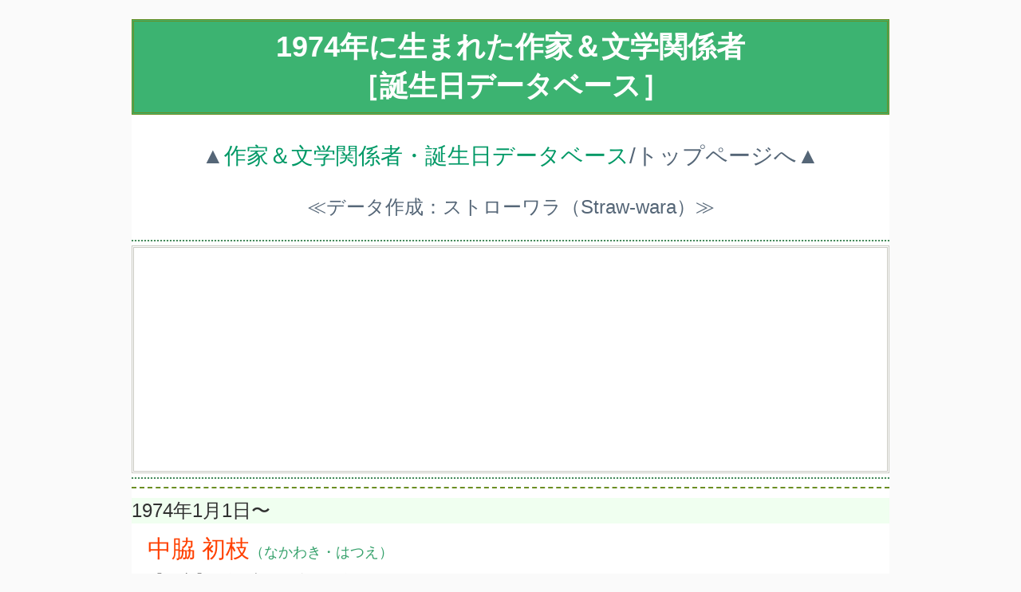

--- FILE ---
content_type: text/html
request_url: https://straw-wara.net/category/literature/year_1974.html
body_size: 3303
content:
<!DOCTYPE html>
<html lang="ja">
<head prefix="og: http://ogp.me/ns# fb: http://ogp.me/ns/fb# article: http://ogp.me/ns/article#">
<meta charset="UTF-8">
<meta name="viewport" content="width=device-width,initial-scale=1.0,maximum-scale=2.0,user-scalable=yes">
<title>1974年に生まれた作家＆文学関係者［誕生日データベース］</title>
<link rel="canonical" href="https://straw-wara.net/category/literature/year_1974.html"/>
<link rel="stylesheet" type="text/css" href="https://straw-wara.net/style/css/A.name3.css.pagespeed.cf.JGEoNs76QS.css">
<link rel="icon" type="image/x-icon" href="../../images/top/favicon.ico">
<meta name="description" content="サイト制作者・ストローワラが独自の観点から集めている、1974年に生まれた作家＆文学関係者を収録したデータベースです。"/>
<meta property="og:locale" content="ja_JP"/>
<meta property="og:type" content="article"/>
<meta property="og:title" content="1974年に生まれた作家＆文学関係者［誕生日データベース］"/>
<meta property="og:description" content="サイト制作者・ストローワラが独自の観点から集めている、1974年に生まれた作家＆文学関係者を収録したデータベースです。"/>
<meta property="og:url" content="https://straw-wara.net/category/literature/year_1974.html"/>
<meta property="og:image" content="https://straw-wara.net/images/top/thumbnail-today01.png"/>
<meta property="og:site_name" content="ストローワラの情報交差点"/>
<meta property="fb:app_id" content="253484281774471"/>
<meta name="twitter:site" content="@StrawWara"/>
<!-- Global site tag (gtag.js) - Google Analytics -->
<script async src="https://www.googletagmanager.com/gtag/js?id=G-L5MBNVEBNJ" type="text/psajs" data-pagespeed-orig-index="0"></script>
<script type="text/psajs" data-pagespeed-orig-index="1">window.dataLayer=window.dataLayer||[];function gtag(){dataLayer.push(arguments);}gtag('js',new Date());gtag('config','G-L5MBNVEBNJ');</script>
<!-- Global site tag (gtag.js) - Google Analytics -->
</head>
<body><noscript><meta HTTP-EQUIV="refresh" content="0;url='https://straw-wara.net/category/literature/year_1974.html?PageSpeed=noscript'" /><style><!--table,div,span,font,p{display:none} --></style><div style="display:block">Please click <a href="https://straw-wara.net/category/literature/year_1974.html?PageSpeed=noscript">here</a> if you are not redirected within a few seconds.</div></noscript>
<div id="total-box">
<div id="header">
<h1>1974年に生まれた作家＆文学関係者<br>［誕生日データベース］</h1>
<div class="top2">▲<a href="https://straw-wara.net/category/literature/">作家＆文学関係者・誕生日データベース</a>/トップページへ▲</div>
<div class="top1">≪データ作成：ストローワラ（Straw-wara）≫</div>
<hr class="lines">
<!-- 《広告枠1》開始 -->
<div class="ad1">
<!-- AdSense Responsive Start -->
<script async src="https://pagead2.googlesyndication.com/pagead/js/adsbygoogle.js" type="text/psajs" data-pagespeed-orig-index="2"></script>
<ins class="adsbygoogle" style="display:block" data-ad-client="ca-pub-9770272017588740" data-ad-slot="4864960205" data-ad-format="rectangle" data-full-width-responsive="false"></ins>
<script type="text/psajs" data-pagespeed-orig-index="3">(adsbygoogle=window.adsbygoogle||[]).push({});</script>
<!-- AdSense Responsive End -->
</div>
<!-- 《広告枠1》終了 -->
<hr class="lines">
</div>
<div id="main">
<dl>
<hr class="line">
<dt>1974年1月1日〜</dt><dd class="hu2">中脇 初枝<span class="rb"> （なかわき・はつえ）</span></dd><dd class="pf">【作家】 〔日本（徳島県）〕</dd>
<dt>1974年1月16日〜</dt><dd class="hu2">瀬尾 まいこ<span class="rb"> （せお・まいこ）</span></dd><dd class="pf">【作家】 〔日本（大阪府）〕</dd>
<dt>1974年3月18日〜</dt><dd class="hu1">長谷 敏司<span class="rb"> （はせ・さとし）</span></dd><dd class="pf">【作家】 〔日本（大阪府）〕</dd>
<dt>1974年4月27日〜</dt><dd class="hu2">本沢 みなみ<span class="rb"> （ほんざわ・みなみ）</span></dd><dd class="pf">【作家】 〔日本（埼玉県）〕</dd>
<dt>1974年5月1日〜</dt><dd class="hu2">タニヤ＝シュテーブナー<span class="rb"> （Tanya Stewner）</span></dd><dd class="pf">【児童文学作家】 〔ドイツ〕</dd>
<dt>1974年5月28日〜</dt><dd class="hu2">河合 香織<span class="rb"> （かわい・かおり）</span></dd><dd class="pf">【ノンフィクション作家】 〔日本（岐阜県）〕</dd>
<dt>1974年6月3日〜</dt><dd class="hu2">蜂飼 耳<span class="rb"> （はちかい・みみ）</span></dd><dd class="pf">【詩人、作家】 〔日本（神奈川県）〕</dd>
<dt>1974年6月5日〜</dt><dd class="hu1">水沢 秋生<span class="rb"> （みずさわ・あきお）</span></dd><dd class="pf">【作家】 〔日本（兵庫県）〕</dd>
<dt>1974年6月6日〜</dt><dd class="hu1">小田 雅久仁<span class="rb"> （おだ・まさくに）</span></dd><dd class="pf">【作家】 〔日本（宮城県）〕</dd>
<dt>1974年6月15日〜</dt><dd class="hu1">城平 京<span class="rb"> （しろだいら・きょう）</span></dd><dd class="pf">【作家、漫画原作者】 〔日本（奈良県）〕</dd>
<dt>1974年7月19日〜</dt><dd class="hu1">石岡 琉衣<span class="rb"> （いしおか・るい）</span></dd><dd class="pf">【漫画家、作家】 〔日本（富山県）〕　<span class="pf2">※旧名：<span class="hu01">石岡 ショウエイ</span></span></dd>
<dt>1974年8月9日〜</dt><dd class="hu1">清涼院 流水<span class="rb"> （せいりょういん・りゅうすい）</span></dd><dd class="pf">【推理小説作家】 〔日本（兵庫県）〕</dd>
<dt>1974年8月17日〜</dt><dd class="hu1">川原 礫<span class="rb"> （かわはら・れき）</span></dd><dd class="pf">【作家】 〔日本（群馬県）〕</dd>
<dt>1974年8月18日〜</dt><dd class="hu2">ニコール＝クラウス<span class="rb"> （Nicole Krauss）</span></dd><dd class="pf">【作家】 〔アメリカ〕</dd>
<dt>1974年9月1日〜</dt><dd class="hu1">木下 昌輝<span class="rb"> （きのした・まさき）</span></dd><dd class="pf">【作家】 〔日本（奈良県）〕</dd>
<dt>1974年9月16日〜</dt><dd class="hu1">小金丸 大和<span class="rb"> （こがねまる・やまと）</span></dd><dd class="pf">【劇作家】 〔日本（静岡県）〕</dd>
<dt>1974年9月20日〜</dt><dd class="hu2">ハニヤ＝ヤナギハラ<span class="rb"> （Hanya Yanagihara）</span></dd><dd class="pf">【作家】 〔アメリカ〕</dd>
<dt>1974年9月25日〜</dt><dd class="hu1">大門 剛明<span class="rb"> （だいもん・たけあき）</span></dd><dd class="pf">【作家】 〔日本（三重県）〕</dd>
<dt>1974年9月27日〜</dt><dd class="hu2">日和 聡子<span class="rb"> （ひわ・さとこ）</span></dd><dd class="pf">【詩人、作家】 〔日本（島根県）〕</dd>
<dt>1974年10月2日〜</dt><dd class="hu1">上甲 宣之<span class="rb"> （じょうこう・のぶゆき）</span></dd><dd class="pf">【作家】 〔日本（大阪府）〕</dd>
<dt>1974年10月7日〜</dt><dd class="hu2">雪舟 えま<span class="rb"> （ゆきふね・えま）</span></dd><dd class="pf">【作家】 〔日本（北海道）〕</dd>
<dt>1974年10月14日〜2009年3月20日</dt><dd class="hu1">伊藤 計劃<span class="rb"> （いとう・けいかく）</span></dd><dd class="pf">【ＳＦ作家】 〔日本（東京都）〕</dd>
<dt>1974年10月31日〜2017年9月18日</dt><dd class="hu2">赤染 晶子<span class="rb"> （あかぞめ・あきこ）</span></dd><dd class="pf">【作家】 〔日本（京都府）〕</dd>
<dt>1974年11月8日〜</dt><dd class="hu1">ジョシュア＝フェリス<span class="rb"> （Joshua Ferris）</span></dd><dd class="pf">【作家】 〔アメリカ〕</dd>
<dt>1974年11月19日〜</dt><dd class="hu2">小松 由加子<span class="rb"> （こまつ・ゆかこ）</span></dd><dd class="pf">【作家】 〔日本（熊本県）〕</dd>
<dt>1974年11月28日〜</dt><dd class="hu2">藤原 安紀子<span class="rb"> （ふじわら・あきこ）</span></dd><dd class="pf">【詩人】 〔日本（京都府）〕</dd>
<dt>1974年12月8日〜</dt><dd class="hu1">マイク＝マズニック<span class="rb"> （Mike Masnick）</span></dd><dd class="pf">【編集者】 〔アメリカ〕</dd>
<hr class="line">
</dl>
</div>
<div id="footer">
<br>
<table width="100%" border="0" cellpadding="10" cellspacing="2" class="head">
<tr>
<td class="year"><a href="year_1961.html">1961年</a></td>
<td class="year"><a href="year_1962.html">1962年</a></td>
<td class="year"><a href="year_1963.html">1963年</a></td>
<td class="year"><a href="year_1964.html">1964年</a></td>
<td class="year"><a href="year_1965.html">1965年</a></td>
</tr>
<tr>
<td class="year"><a href="year_1966.html">1966年</a></td>
<td class="year"><a href="year_1967.html">1967年</a></td>
<td class="year"><a href="year_1968.html">1968年</a></td>
<td class="year"><a href="year_1969.html">1969年</a></td>
<td class="year"><a href="year_1970.html">1970年</a></td>
</tr>
<tr>
<td class="year"><a href="year_1971.html">1971年</a></td>
<td class="year"><a href="year_1972.html">1972年</a></td>
<td class="year"><a href="year_1973.html">1973年</a></td>
<td class="year">1974年</td>
<td class="year"><a href="year_1975.html">1975年</a></td>
</tr>
<tr>
<td class="year"><a href="year_1976.html">1976年</a></td>
<td class="year"><a href="year_1977.html">1977年</a></td>
<td class="year"><a href="year_1978.html">1978年</a></td>
<td class="year"><a href="year_1979.html">1979年</a></td>
<td class="year"><a href="year_1980.html">1980年</a></td>
</tr>
<tr>
<td class="year"><a href="year_1981.html">1981年</a></td>
<td class="year"><a href="year_1982.html">1982年</a></td>
<td class="year"><a href="year_1983.html">1983年</a></td>
<td class="year"><a href="year_1984.html">1984年</a></td>
<td class="year"><a href="year_1985.html">1985年</a></td>
</tr>
</table>
<br>
<div class="top2">▲<a href="https://straw-wara.net/category/literature/">作家＆文学関係者・誕生日データベース</a>/トップページへ▲</div>
<hr class="lines">
<p>
<div class="top2">▲<a href="https://straw-wara.net/today01/">生年月日（誕生日）データベース</a>/トップページへ▲</div>
<p>
<div class="top3">▲▲<a href="https://straw-wara.net/">ストローワラの情報交差点</a>/トップページへ▲▲</div>
<p>
<table width="100%" border="0" cellpadding="3" cellspacing="0">
<tr><td class="fot">
作家＆文学関係者・生年月日（誕生日）データベース<br>
≪Copyright (C) 2000-2026　"Straw-wara" All right reserved≫<br>
</td></tr>
</table>
</div>
</div>
<script type="text/javascript" src="/pagespeed_static/js_defer.I4cHjq6EEP.js"></script></body>
</html>


--- FILE ---
content_type: text/html; charset=utf-8
request_url: https://www.google.com/recaptcha/api2/aframe
body_size: 266
content:
<!DOCTYPE HTML><html><head><meta http-equiv="content-type" content="text/html; charset=UTF-8"></head><body><script nonce="RaZ3J5uKh5c8LAZSopJ-ZA">/** Anti-fraud and anti-abuse applications only. See google.com/recaptcha */ try{var clients={'sodar':'https://pagead2.googlesyndication.com/pagead/sodar?'};window.addEventListener("message",function(a){try{if(a.source===window.parent){var b=JSON.parse(a.data);var c=clients[b['id']];if(c){var d=document.createElement('img');d.src=c+b['params']+'&rc='+(localStorage.getItem("rc::a")?sessionStorage.getItem("rc::b"):"");window.document.body.appendChild(d);sessionStorage.setItem("rc::e",parseInt(sessionStorage.getItem("rc::e")||0)+1);localStorage.setItem("rc::h",'1767204123640');}}}catch(b){}});window.parent.postMessage("_grecaptcha_ready", "*");}catch(b){}</script></body></html>

--- FILE ---
content_type: text/css
request_url: https://straw-wara.net/style/css/A.name3.css.pagespeed.cf.JGEoNs76QS.css
body_size: 975
content:
html{font-size:10px}body{-webkit-text-size-adjust:100%;background-color:#fafafa}body{font-family:-apple-system,BlinkMacSystemFont,"Helvetica Neue","Segoe UI","游ゴシック Medium","Yu Gothic Medium","游ゴシック体",YuGothic,"ヒラギノ角ゴ ProN","Hiragino Kaku Gothic ProN","メイリオ",Meiryo,sans-serif;font-weight:500}a:link{color:#096;text-decoration:none}a:visited{color:#096;text-decoration:none}a:hover{color:#366;text-decoration:underline;background:#c0ffc0}a:active{color:#f06;text-decoration:underline}.head{background:#93b69c}.addthis{padding:10px 5px 0;text-align:center}.ad1{border:double #c9c9c2;text-align:center;margin-left:auto;margin-right:auto}.ad2{border:double #c9c9c2;text-align:center;margin-left:auto;margin-right:auto;margin-top:5px;margin-bottom:5px}.dot{height:3px;border:none;border-top:3px #cd853f dotted}.line{border:none;background-color:#fff;border-top:2px dashed #6b8e23}.lines{border:none;background-color:#efe;border-top:2px dotted #47885e}@media screen and (min-width:0px){#total-box{margin:2.0vw auto 6.0vw;background-color:#fff;font-feature-settings:"pkna" 1}#header{text-align:center}#main{text-align:left}#footer{text-align:center}table{margin-left:auto;margin-right:auto;margin-top:.5em;margin-bottom:.5em;table-layout:fixed}td{font-size:3.0vw;color:#567}dt{font-size:2.4vw;color:#303030;background-color:#f0fff0;margin-top:.5em;margin-bottom:.5em;width:auto}dd{font-size:3.0vw;color:#303030;background-color:#fff;margin-left:2.0vw;margin-top:.5em;margin-bottom:.5em}h1{font-size:3.5vw;color:#fff;background-color:#3cb371;border:double #6b8e23;padding:4px;border-spacing:2px 0}.fot{font-size:2.4vw;color:#fff;background-color:#3cb371;border:double #6b8e23;padding:4px;border-spacing:2px 0;line-height:2.0em}.hu1{font-size:3.0vw;color:#0040ff}.hu2{font-size:3.0vw;color:#ff4000}.hu01{font-size:2.4vw;color:#0040ff}.hu02{font-size:2.4vw;color:#ff4000}.mes{font-size:1.8vw;color:#789}.top1{font-size:2.4vw;color:#567;text-align:center;line-height:3.0em}.top2{font-size:2.4vw;color:#567;text-align:center;line-height:2.0em}.top3{font-size:3.0vw;color:#567;text-align:center;line-height:2.0em}.rb{font-size:2.0vw;color:#35a16b;display:inline-block}.pf{font-size:2.4vw;color:#454545}.pf2{font-size:2.4vw;color:#606060;display:inline-block}.kr{font-size:2.0vw;color:#93c}.days{font-size:3.6vw;color:#d3d3d3;background-color:#fff;line-height:3.0em}.year{font-size:3.6vw;color:#d3d3d3;background-color:#fff;line-height:3.0em}}@media screen and (min-width:800px){#total-box{width:950px;margin:2.0rem auto 4.0rem;background-color:#fff;font-feature-settings:"pkna" 1}#header{text-align:center}#main{text-align:left}#footer{text-align:center}table{margin-left:auto;margin-right:auto;margin-top:.5em;margin-bottom:.5em;table-layout:fixed}td{font-size:2.6rem;color:#567}dt{font-size:2.4rem;color:#303030;background-color:#f0fff0;margin-top:.5em;margin-bottom:.5em;width:auto}dd{font-size:3.0rem;color:#303030;background-color:#fff;margin-left:2.0rem;margin-top:.2em;margin-bottom:.2em}h1{font-size:3.6rem;color:#fff;background-color:#3cb371;border:double #6b8e23;padding:8px;border-spacing:4px 0}.fot{font-size:2.4rem;color:#fff;background-color:#3cb371;border:double #6b8e23;padding:8px;border-spacing:4px 0;line-height:2.0em}.hu1{font-size:3.0rem;color:#0040ff}.hu2{font-size:3.0rem;color:#ff4000}.hu01{font-size:2.0rem;color:#0040ff}.hu02{font-size:2.0rem;color:#ff4000}.mes{font-size:1.8rem;color:#789}.top1{font-size:2.4rem;color:#567;text-align:center}.top2{font-size:2.8rem;color:#567;text-align:center;line-height:2.0em}.top3{font-size:3.0rem;color:#567;text-align:center;line-height:2.0em}.rb{font-size:1.8rem;color:#35a16b;display:inline-block}.pf{font-size:2.0rem;color:#454545}.pf2{font-size:1.8rem;color:#606060;display:inline-block}.kr{font-size:2.0rem;color:#93c}.days{font-size:3.6rem;color:#d3d3d3;background-color:#fff;line-height:2.4em}.year{font-size:3.6rem;color:#d3d3d3;background-color:#fff;line-height:2.4em}}